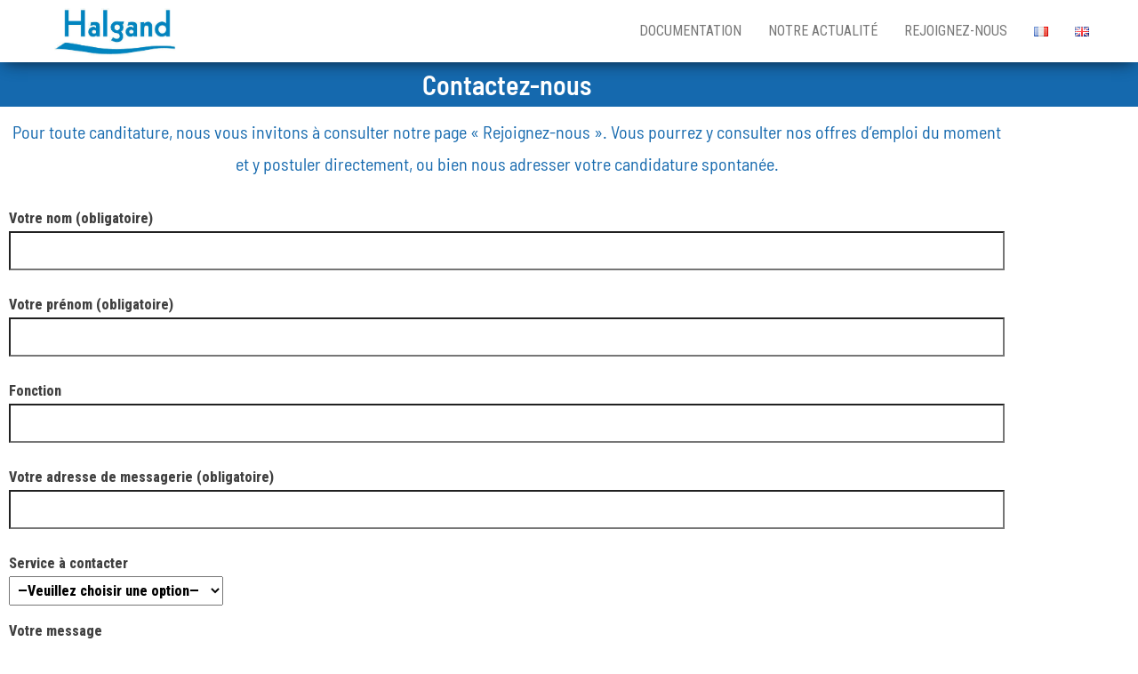

--- FILE ---
content_type: text/css
request_url: https://www.groupe-halgand.com/wp-content/uploads/elementor/css/post-31.css?ver=1769016854
body_size: 429
content:
.elementor-31 .elementor-element.elementor-element-c1fdb74:not(.elementor-motion-effects-element-type-background), .elementor-31 .elementor-element.elementor-element-c1fdb74 > .elementor-motion-effects-container > .elementor-motion-effects-layer{background-color:#1569ae;}.elementor-31 .elementor-element.elementor-element-c1fdb74{transition:background 0.3s, border 0.3s, border-radius 0.3s, box-shadow 0.3s;}.elementor-31 .elementor-element.elementor-element-c1fdb74 > .elementor-background-overlay{transition:background 0.3s, border-radius 0.3s, opacity 0.3s;}.elementor-widget-heading .elementor-heading-title{font-family:var( --e-global-typography-primary-font-family ), Sans-serif;font-weight:var( --e-global-typography-primary-font-weight );color:var( --e-global-color-primary );}.elementor-31 .elementor-element.elementor-element-6f8c8ad{text-align:center;}.elementor-31 .elementor-element.elementor-element-6f8c8ad .elementor-heading-title{font-family:"Barlow Semi Condensed", Sans-serif;font-size:30px;color:#ffffff;}.elementor-31 .elementor-element.elementor-element-22ce707{transition:background 0.3s, border 0.3s, border-radius 0.3s, box-shadow 0.3s;}.elementor-31 .elementor-element.elementor-element-22ce707 > .elementor-background-overlay{transition:background 0.3s, border-radius 0.3s, opacity 0.3s;}.elementor-widget-text-editor{font-family:var( --e-global-typography-text-font-family ), Sans-serif;font-weight:var( --e-global-typography-text-font-weight );color:var( --e-global-color-text );}.elementor-widget-text-editor.elementor-drop-cap-view-stacked .elementor-drop-cap{background-color:var( --e-global-color-primary );}.elementor-widget-text-editor.elementor-drop-cap-view-framed .elementor-drop-cap, .elementor-widget-text-editor.elementor-drop-cap-view-default .elementor-drop-cap{color:var( --e-global-color-primary );border-color:var( --e-global-color-primary );}.elementor-31 .elementor-element.elementor-element-4bc8d9e{text-align:center;font-family:"Barlow Semi Condensed", Sans-serif;font-size:20px;color:#1569ae;}.elementor-31 .elementor-element.elementor-element-5f9abd9{font-family:"Barlow Semi Condensed", Sans-serif;}.elementor-31 .elementor-element.elementor-element-e09b8bb:not(.elementor-motion-effects-element-type-background), .elementor-31 .elementor-element.elementor-element-e09b8bb > .elementor-motion-effects-container > .elementor-motion-effects-layer{background-color:#1569ae;}.elementor-31 .elementor-element.elementor-element-e09b8bb{transition:background 0.3s, border 0.3s, border-radius 0.3s, box-shadow 0.3s;}.elementor-31 .elementor-element.elementor-element-e09b8bb > .elementor-background-overlay{transition:background 0.3s, border-radius 0.3s, opacity 0.3s;}.elementor-31 .elementor-element.elementor-element-cd153cf{--spacer-size:25px;}.elementor-31 .elementor-element.elementor-element-3c69d29{--spacer-size:50px;}

--- FILE ---
content_type: text/css
request_url: https://www.groupe-halgand.com/wp-content/uploads/elementor/css/post-1517.css?ver=1769007528
body_size: 177
content:
.elementor-widget-image .widget-image-caption{color:var( --e-global-color-text );font-family:var( --e-global-typography-text-font-family ), Sans-serif;font-weight:var( --e-global-typography-text-font-weight );}#elementor-popup-modal-1517 .dialog-widget-content{animation-duration:1.2s;box-shadow:2px 8px 23px 3px rgba(0,0,0,0.2);}#elementor-popup-modal-1517 .dialog-message{width:1000px;height:auto;}#elementor-popup-modal-1517{justify-content:center;align-items:center;}#elementor-popup-modal-1517 .dialog-close-button{display:flex;}

--- FILE ---
content_type: text/css
request_url: https://www.groupe-halgand.com/wp-content/uploads/elementor/css/post-1506.css?ver=1769007528
body_size: 403
content:
.elementor-widget-heading .elementor-heading-title{font-family:var( --e-global-typography-primary-font-family ), Sans-serif;font-weight:var( --e-global-typography-primary-font-weight );color:var( --e-global-color-primary );}.elementor-1506 .elementor-element.elementor-element-12471d6{text-align:center;}.elementor-1506 .elementor-element.elementor-element-12471d6 .elementor-heading-title{font-family:"Barlow Semi Condensed", Sans-serif;font-weight:300;color:#ffffff;}#elementor-popup-modal-1506 .dialog-widget-content{animation-duration:1.2s;background-image:url("https://www.groupe-halgand.com/wp-content/uploads/2019/11/Mapmonde.jpg");background-size:cover;border-radius:50% 50% 50% 50%;box-shadow:2px 8px 23px 3px rgba(0,0,0,0.2);}#elementor-popup-modal-1506{background-color:rgba(0,0,0,.8);justify-content:center;align-items:center;pointer-events:all;}#elementor-popup-modal-1506 .dialog-message{width:700px;height:700px;align-items:flex-start;}#elementor-popup-modal-1506 .dialog-close-button{display:flex;}#elementor-popup-modal-1506 .dialog-close-button i{color:#ffffff;}#elementor-popup-modal-1506 .dialog-close-button svg{fill:#ffffff;}@media(max-width:767px){#elementor-popup-modal-1506 .dialog-message{width:327px;height:445px;}}

--- FILE ---
content_type: text/css
request_url: https://www.groupe-halgand.com/wp-content/uploads/elementor/css/post-1439.css?ver=1769007528
body_size: 560
content:
.elementor-1439 .elementor-element.elementor-element-4b956d1:not(.elementor-motion-effects-element-type-background), .elementor-1439 .elementor-element.elementor-element-4b956d1 > .elementor-motion-effects-container > .elementor-motion-effects-layer{background-color:#1569ae;}.elementor-1439 .elementor-element.elementor-element-4b956d1{transition:background 0.3s, border 0.3s, border-radius 0.3s, box-shadow 0.3s;}.elementor-1439 .elementor-element.elementor-element-4b956d1 > .elementor-background-overlay{transition:background 0.3s, border-radius 0.3s, opacity 0.3s;}.elementor-widget-heading .elementor-heading-title{font-family:var( --e-global-typography-primary-font-family ), Sans-serif;font-weight:var( --e-global-typography-primary-font-weight );color:var( --e-global-color-primary );}.elementor-1439 .elementor-element.elementor-element-123c495{text-align:center;}.elementor-1439 .elementor-element.elementor-element-123c495 .elementor-heading-title{font-family:"Barlow Semi Condensed", Sans-serif;font-size:30px;color:#ffffff;}.elementor-widget-text-editor{font-family:var( --e-global-typography-text-font-family ), Sans-serif;font-weight:var( --e-global-typography-text-font-weight );color:var( --e-global-color-text );}.elementor-widget-text-editor.elementor-drop-cap-view-stacked .elementor-drop-cap{background-color:var( --e-global-color-primary );}.elementor-widget-text-editor.elementor-drop-cap-view-framed .elementor-drop-cap, .elementor-widget-text-editor.elementor-drop-cap-view-default .elementor-drop-cap{color:var( --e-global-color-primary );border-color:var( --e-global-color-primary );}.elementor-1439 .elementor-element.elementor-element-cd5e131{font-family:"Barlow Semi Condensed", Sans-serif;}.elementor-1439 .elementor-element.elementor-element-73066df{transition:background 0.3s, border 0.3s, border-radius 0.3s, box-shadow 0.3s;}.elementor-1439 .elementor-element.elementor-element-73066df > .elementor-background-overlay{transition:background 0.3s, border-radius 0.3s, opacity 0.3s;}.elementor-1439 .elementor-element.elementor-element-c1d2464{text-align:center;font-family:"Barlow Semi Condensed", Sans-serif;font-size:13px;color:#1569ae;}.elementor-1439 .elementor-element.elementor-element-1aebd1e:not(.elementor-motion-effects-element-type-background), .elementor-1439 .elementor-element.elementor-element-1aebd1e > .elementor-motion-effects-container > .elementor-motion-effects-layer{background-color:#1569ae;}.elementor-1439 .elementor-element.elementor-element-1aebd1e{transition:background 0.3s, border 0.3s, border-radius 0.3s, box-shadow 0.3s;}.elementor-1439 .elementor-element.elementor-element-1aebd1e > .elementor-background-overlay{transition:background 0.3s, border-radius 0.3s, opacity 0.3s;}.elementor-1439 .elementor-element.elementor-element-da1051c{--spacer-size:25px;}#elementor-popup-modal-1439 .dialog-widget-content{animation-duration:1.2s;box-shadow:2px 8px 23px 3px rgba(0,0,0,0.2);}#elementor-popup-modal-1439{background-color:rgba(0,0,0,.8);justify-content:center;align-items:center;pointer-events:all;}#elementor-popup-modal-1439 .dialog-message{width:850px;height:auto;}#elementor-popup-modal-1439 .dialog-close-button{display:flex;}

--- FILE ---
content_type: text/css
request_url: https://www.groupe-halgand.com/wp-content/uploads/elementor/css/post-1280.css?ver=1769007528
body_size: 560
content:
.elementor-1280 .elementor-element.elementor-element-224d2db:not(.elementor-motion-effects-element-type-background), .elementor-1280 .elementor-element.elementor-element-224d2db > .elementor-motion-effects-container > .elementor-motion-effects-layer{background-color:#1569ae;}.elementor-1280 .elementor-element.elementor-element-224d2db{transition:background 0.3s, border 0.3s, border-radius 0.3s, box-shadow 0.3s;}.elementor-1280 .elementor-element.elementor-element-224d2db > .elementor-background-overlay{transition:background 0.3s, border-radius 0.3s, opacity 0.3s;}.elementor-widget-heading .elementor-heading-title{font-family:var( --e-global-typography-primary-font-family ), Sans-serif;font-weight:var( --e-global-typography-primary-font-weight );color:var( --e-global-color-primary );}.elementor-1280 .elementor-element.elementor-element-6a0cb3c{text-align:center;}.elementor-1280 .elementor-element.elementor-element-6a0cb3c .elementor-heading-title{font-family:"Barlow Semi Condensed", Sans-serif;font-size:30px;color:#ffffff;}.elementor-widget-text-editor{font-family:var( --e-global-typography-text-font-family ), Sans-serif;font-weight:var( --e-global-typography-text-font-weight );color:var( --e-global-color-text );}.elementor-widget-text-editor.elementor-drop-cap-view-stacked .elementor-drop-cap{background-color:var( --e-global-color-primary );}.elementor-widget-text-editor.elementor-drop-cap-view-framed .elementor-drop-cap, .elementor-widget-text-editor.elementor-drop-cap-view-default .elementor-drop-cap{color:var( --e-global-color-primary );border-color:var( --e-global-color-primary );}.elementor-1280 .elementor-element.elementor-element-d81a21e{font-family:"Barlow Semi Condensed", Sans-serif;}.elementor-1280 .elementor-element.elementor-element-934d46e{transition:background 0.3s, border 0.3s, border-radius 0.3s, box-shadow 0.3s;}.elementor-1280 .elementor-element.elementor-element-934d46e > .elementor-background-overlay{transition:background 0.3s, border-radius 0.3s, opacity 0.3s;}.elementor-1280 .elementor-element.elementor-element-b078281{text-align:center;font-family:"Barlow Semi Condensed", Sans-serif;font-size:13px;color:#1569ae;}.elementor-1280 .elementor-element.elementor-element-47e4a12:not(.elementor-motion-effects-element-type-background), .elementor-1280 .elementor-element.elementor-element-47e4a12 > .elementor-motion-effects-container > .elementor-motion-effects-layer{background-color:#1569ae;}.elementor-1280 .elementor-element.elementor-element-47e4a12{transition:background 0.3s, border 0.3s, border-radius 0.3s, box-shadow 0.3s;}.elementor-1280 .elementor-element.elementor-element-47e4a12 > .elementor-background-overlay{transition:background 0.3s, border-radius 0.3s, opacity 0.3s;}.elementor-1280 .elementor-element.elementor-element-235b86e{--spacer-size:25px;}#elementor-popup-modal-1280 .dialog-widget-content{animation-duration:1.2s;box-shadow:2px 8px 23px 3px rgba(0,0,0,0.2);}#elementor-popup-modal-1280{background-color:rgba(0,0,0,.8);justify-content:center;align-items:center;pointer-events:all;}#elementor-popup-modal-1280 .dialog-message{width:850px;height:auto;}#elementor-popup-modal-1280 .dialog-close-button{display:flex;}